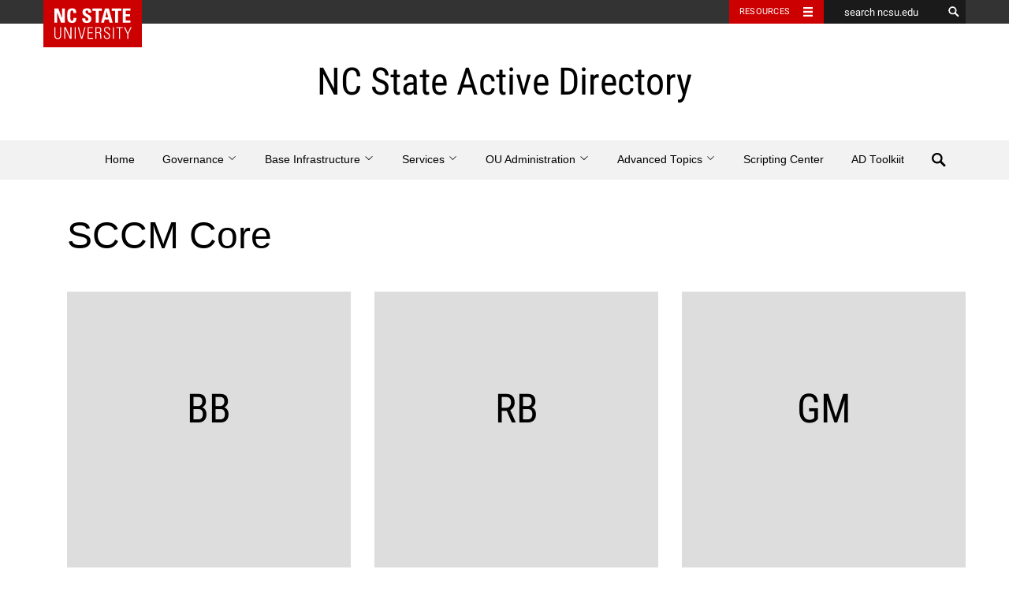

--- FILE ---
content_type: text/html; charset=UTF-8
request_url: https://activedirectory.ncsu.edu/subgroup/sccm-core/
body_size: 50460
content:
<!DOCTYPE html>
<html lang="en-US">
<head>
	<meta charset="UTF-8">
	<meta name="viewport" content="width=device-width, initial-scale=1">
	<meta http-equiv="X-UA-Compatible" content="IE=edge">
	<link rel="profile" href="http://gmpg.org/xfn/11">
	<link rel="pingback" href="https://activedirectory.ncsu.edu/xmlrpc.php">

	<!-- Prefetch all Roboto font weights -->
	<link rel="preload" href="https://fonts.gstatic.com/s/robotoslab/v16/BngMUXZYTXPIvIBgJJSb6ufN5qWr4xCC.woff2" as="font" type="font/woff2" crossorigin />
	<link rel="preload" href="https://fonts.gstatic.com/s/roboto/v29/KFOlCnqEu92Fr1MmSU5fBBc4AMP6lQ.woff2" as="font" type="font/woff2" crossorigin />
	<link rel="preload" href="https://fonts.gstatic.com/s/robotocondensed/v19/ieVg2ZhZI2eCN5jzbjEETS9weq8-19eDpCEobdNZUSdy4Q.woff2" as="font" type="font/woff2" crossorigin />

	<link rel="icon" type="image/x-ico" href="https://activedirectory.ncsu.edu/wp-content/themes/hillsborough/dist/img/favicon.ico" />

<title>People &#8211; NC State Active Directory</title>
<meta name='robots' content='max-image-preview:large' />
	<style>img:is([sizes="auto" i], [sizes^="auto," i]) { contain-intrinsic-size: 3000px 1500px }</style>
	<link rel='dns-prefetch' href='//cdn.ncsu.edu' />
<link rel="alternate" type="application/rss+xml" title="NC State Active Directory &raquo; Feed" href="https://activedirectory.ncsu.edu/feed/" />
<link rel="alternate" type="application/rss+xml" title="NC State Active Directory &raquo; Comments Feed" href="https://activedirectory.ncsu.edu/comments/feed/" />
<link rel="alternate" type="application/rss+xml" title="NC State Active Directory &raquo; People Feed" href="https://activedirectory.ncsu.edu/people/feed/" />
<script type="text/javascript">
/* <![CDATA[ */
window._wpemojiSettings = {"baseUrl":"https:\/\/s.w.org\/images\/core\/emoji\/15.1.0\/72x72\/","ext":".png","svgUrl":"https:\/\/s.w.org\/images\/core\/emoji\/15.1.0\/svg\/","svgExt":".svg","source":{"concatemoji":"https:\/\/activedirectory.ncsu.edu\/wp-includes\/js\/wp-emoji-release.min.js?ver=6.8"}};
/*! This file is auto-generated */
!function(i,n){var o,s,e;function c(e){try{var t={supportTests:e,timestamp:(new Date).valueOf()};sessionStorage.setItem(o,JSON.stringify(t))}catch(e){}}function p(e,t,n){e.clearRect(0,0,e.canvas.width,e.canvas.height),e.fillText(t,0,0);var t=new Uint32Array(e.getImageData(0,0,e.canvas.width,e.canvas.height).data),r=(e.clearRect(0,0,e.canvas.width,e.canvas.height),e.fillText(n,0,0),new Uint32Array(e.getImageData(0,0,e.canvas.width,e.canvas.height).data));return t.every(function(e,t){return e===r[t]})}function u(e,t,n){switch(t){case"flag":return n(e,"\ud83c\udff3\ufe0f\u200d\u26a7\ufe0f","\ud83c\udff3\ufe0f\u200b\u26a7\ufe0f")?!1:!n(e,"\ud83c\uddfa\ud83c\uddf3","\ud83c\uddfa\u200b\ud83c\uddf3")&&!n(e,"\ud83c\udff4\udb40\udc67\udb40\udc62\udb40\udc65\udb40\udc6e\udb40\udc67\udb40\udc7f","\ud83c\udff4\u200b\udb40\udc67\u200b\udb40\udc62\u200b\udb40\udc65\u200b\udb40\udc6e\u200b\udb40\udc67\u200b\udb40\udc7f");case"emoji":return!n(e,"\ud83d\udc26\u200d\ud83d\udd25","\ud83d\udc26\u200b\ud83d\udd25")}return!1}function f(e,t,n){var r="undefined"!=typeof WorkerGlobalScope&&self instanceof WorkerGlobalScope?new OffscreenCanvas(300,150):i.createElement("canvas"),a=r.getContext("2d",{willReadFrequently:!0}),o=(a.textBaseline="top",a.font="600 32px Arial",{});return e.forEach(function(e){o[e]=t(a,e,n)}),o}function t(e){var t=i.createElement("script");t.src=e,t.defer=!0,i.head.appendChild(t)}"undefined"!=typeof Promise&&(o="wpEmojiSettingsSupports",s=["flag","emoji"],n.supports={everything:!0,everythingExceptFlag:!0},e=new Promise(function(e){i.addEventListener("DOMContentLoaded",e,{once:!0})}),new Promise(function(t){var n=function(){try{var e=JSON.parse(sessionStorage.getItem(o));if("object"==typeof e&&"number"==typeof e.timestamp&&(new Date).valueOf()<e.timestamp+604800&&"object"==typeof e.supportTests)return e.supportTests}catch(e){}return null}();if(!n){if("undefined"!=typeof Worker&&"undefined"!=typeof OffscreenCanvas&&"undefined"!=typeof URL&&URL.createObjectURL&&"undefined"!=typeof Blob)try{var e="postMessage("+f.toString()+"("+[JSON.stringify(s),u.toString(),p.toString()].join(",")+"));",r=new Blob([e],{type:"text/javascript"}),a=new Worker(URL.createObjectURL(r),{name:"wpTestEmojiSupports"});return void(a.onmessage=function(e){c(n=e.data),a.terminate(),t(n)})}catch(e){}c(n=f(s,u,p))}t(n)}).then(function(e){for(var t in e)n.supports[t]=e[t],n.supports.everything=n.supports.everything&&n.supports[t],"flag"!==t&&(n.supports.everythingExceptFlag=n.supports.everythingExceptFlag&&n.supports[t]);n.supports.everythingExceptFlag=n.supports.everythingExceptFlag&&!n.supports.flag,n.DOMReady=!1,n.readyCallback=function(){n.DOMReady=!0}}).then(function(){return e}).then(function(){var e;n.supports.everything||(n.readyCallback(),(e=n.source||{}).concatemoji?t(e.concatemoji):e.wpemoji&&e.twemoji&&(t(e.twemoji),t(e.wpemoji)))}))}((window,document),window._wpemojiSettings);
/* ]]> */
</script>
<style id='wp-emoji-styles-inline-css' type='text/css'>

	img.wp-smiley, img.emoji {
		display: inline !important;
		border: none !important;
		box-shadow: none !important;
		height: 1em !important;
		width: 1em !important;
		margin: 0 0.07em !important;
		vertical-align: -0.1em !important;
		background: none !important;
		padding: 0 !important;
	}
</style>
<link rel='stylesheet' id='wp-block-library-css' href='https://activedirectory.ncsu.edu/wp-includes/css/dist/block-library/style.min.css?ver=6.8' type='text/css' media='all' />
<style id='classic-theme-styles-inline-css' type='text/css'>
/*! This file is auto-generated */
.wp-block-button__link{color:#fff;background-color:#32373c;border-radius:9999px;box-shadow:none;text-decoration:none;padding:calc(.667em + 2px) calc(1.333em + 2px);font-size:1.125em}.wp-block-file__button{background:#32373c;color:#fff;text-decoration:none}
</style>
<style id='global-styles-inline-css' type='text/css'>
:root{--wp--preset--aspect-ratio--square: 1;--wp--preset--aspect-ratio--4-3: 4/3;--wp--preset--aspect-ratio--3-4: 3/4;--wp--preset--aspect-ratio--3-2: 3/2;--wp--preset--aspect-ratio--2-3: 2/3;--wp--preset--aspect-ratio--16-9: 16/9;--wp--preset--aspect-ratio--9-16: 9/16;--wp--preset--color--black: #000000;--wp--preset--color--cyan-bluish-gray: #abb8c3;--wp--preset--color--white: #ffffff;--wp--preset--color--pale-pink: #f78da7;--wp--preset--color--vivid-red: #cf2e2e;--wp--preset--color--luminous-vivid-orange: #ff6900;--wp--preset--color--luminous-vivid-amber: #fcb900;--wp--preset--color--light-green-cyan: #7bdcb5;--wp--preset--color--vivid-green-cyan: #00d084;--wp--preset--color--pale-cyan-blue: #8ed1fc;--wp--preset--color--vivid-cyan-blue: #0693e3;--wp--preset--color--vivid-purple: #9b51e0;--wp--preset--color--wolfpack-red: #cc0000;--wp--preset--color--gray-10: #f2f2f2;--wp--preset--color--gray-25: #cccccc;--wp--preset--color--gray-60: #666666;--wp--preset--color--gray-90: #333333;--wp--preset--color--reynolds-red: #990000;--wp--preset--color--pyroman-flame: #D14905;--wp--preset--color--hunt-yellow: #FAC800;--wp--preset--color--genomic-green: #6F7D1C;--wp--preset--color--carmichael-aqua: #008473;--wp--preset--color--innovation-blue: #427E93;--wp--preset--color--bio-indigo: #4156A1;--wp--preset--gradient--vivid-cyan-blue-to-vivid-purple: linear-gradient(135deg,rgba(6,147,227,1) 0%,rgb(155,81,224) 100%);--wp--preset--gradient--light-green-cyan-to-vivid-green-cyan: linear-gradient(135deg,rgb(122,220,180) 0%,rgb(0,208,130) 100%);--wp--preset--gradient--luminous-vivid-amber-to-luminous-vivid-orange: linear-gradient(135deg,rgba(252,185,0,1) 0%,rgba(255,105,0,1) 100%);--wp--preset--gradient--luminous-vivid-orange-to-vivid-red: linear-gradient(135deg,rgba(255,105,0,1) 0%,rgb(207,46,46) 100%);--wp--preset--gradient--very-light-gray-to-cyan-bluish-gray: linear-gradient(135deg,rgb(238,238,238) 0%,rgb(169,184,195) 100%);--wp--preset--gradient--cool-to-warm-spectrum: linear-gradient(135deg,rgb(74,234,220) 0%,rgb(151,120,209) 20%,rgb(207,42,186) 40%,rgb(238,44,130) 60%,rgb(251,105,98) 80%,rgb(254,248,76) 100%);--wp--preset--gradient--blush-light-purple: linear-gradient(135deg,rgb(255,206,236) 0%,rgb(152,150,240) 100%);--wp--preset--gradient--blush-bordeaux: linear-gradient(135deg,rgb(254,205,165) 0%,rgb(254,45,45) 50%,rgb(107,0,62) 100%);--wp--preset--gradient--luminous-dusk: linear-gradient(135deg,rgb(255,203,112) 0%,rgb(199,81,192) 50%,rgb(65,88,208) 100%);--wp--preset--gradient--pale-ocean: linear-gradient(135deg,rgb(255,245,203) 0%,rgb(182,227,212) 50%,rgb(51,167,181) 100%);--wp--preset--gradient--electric-grass: linear-gradient(135deg,rgb(202,248,128) 0%,rgb(113,206,126) 100%);--wp--preset--gradient--midnight: linear-gradient(135deg,rgb(2,3,129) 0%,rgb(40,116,252) 100%);--wp--preset--font-size--small: 13px;--wp--preset--font-size--medium: 20px;--wp--preset--font-size--large: 36px;--wp--preset--font-size--x-large: 42px;--wp--preset--font-size--very-small: 12px;--wp--preset--font-size--slightly-smaller: 15px;--wp--preset--font-size--normal: 17px;--wp--preset--font-size--slightly-larger: 25px;--wp--preset--font-size--very-large: 48px;--wp--preset--spacing--20: 0.44rem;--wp--preset--spacing--30: 0.67rem;--wp--preset--spacing--40: 1rem;--wp--preset--spacing--50: 1.5rem;--wp--preset--spacing--60: 2.25rem;--wp--preset--spacing--70: 3.38rem;--wp--preset--spacing--80: 5.06rem;--wp--preset--shadow--natural: 6px 6px 9px rgba(0, 0, 0, 0.2);--wp--preset--shadow--deep: 12px 12px 50px rgba(0, 0, 0, 0.4);--wp--preset--shadow--sharp: 6px 6px 0px rgba(0, 0, 0, 0.2);--wp--preset--shadow--outlined: 6px 6px 0px -3px rgba(255, 255, 255, 1), 6px 6px rgba(0, 0, 0, 1);--wp--preset--shadow--crisp: 6px 6px 0px rgba(0, 0, 0, 1);}:where(.is-layout-flex){gap: 0.5em;}:where(.is-layout-grid){gap: 0.5em;}body .is-layout-flex{display: flex;}.is-layout-flex{flex-wrap: wrap;align-items: center;}.is-layout-flex > :is(*, div){margin: 0;}body .is-layout-grid{display: grid;}.is-layout-grid > :is(*, div){margin: 0;}:where(.wp-block-columns.is-layout-flex){gap: 2em;}:where(.wp-block-columns.is-layout-grid){gap: 2em;}:where(.wp-block-post-template.is-layout-flex){gap: 1.25em;}:where(.wp-block-post-template.is-layout-grid){gap: 1.25em;}.has-black-color{color: var(--wp--preset--color--black) !important;}.has-cyan-bluish-gray-color{color: var(--wp--preset--color--cyan-bluish-gray) !important;}.has-white-color{color: var(--wp--preset--color--white) !important;}.has-pale-pink-color{color: var(--wp--preset--color--pale-pink) !important;}.has-vivid-red-color{color: var(--wp--preset--color--vivid-red) !important;}.has-luminous-vivid-orange-color{color: var(--wp--preset--color--luminous-vivid-orange) !important;}.has-luminous-vivid-amber-color{color: var(--wp--preset--color--luminous-vivid-amber) !important;}.has-light-green-cyan-color{color: var(--wp--preset--color--light-green-cyan) !important;}.has-vivid-green-cyan-color{color: var(--wp--preset--color--vivid-green-cyan) !important;}.has-pale-cyan-blue-color{color: var(--wp--preset--color--pale-cyan-blue) !important;}.has-vivid-cyan-blue-color{color: var(--wp--preset--color--vivid-cyan-blue) !important;}.has-vivid-purple-color{color: var(--wp--preset--color--vivid-purple) !important;}.has-black-background-color{background-color: var(--wp--preset--color--black) !important;}.has-cyan-bluish-gray-background-color{background-color: var(--wp--preset--color--cyan-bluish-gray) !important;}.has-white-background-color{background-color: var(--wp--preset--color--white) !important;}.has-pale-pink-background-color{background-color: var(--wp--preset--color--pale-pink) !important;}.has-vivid-red-background-color{background-color: var(--wp--preset--color--vivid-red) !important;}.has-luminous-vivid-orange-background-color{background-color: var(--wp--preset--color--luminous-vivid-orange) !important;}.has-luminous-vivid-amber-background-color{background-color: var(--wp--preset--color--luminous-vivid-amber) !important;}.has-light-green-cyan-background-color{background-color: var(--wp--preset--color--light-green-cyan) !important;}.has-vivid-green-cyan-background-color{background-color: var(--wp--preset--color--vivid-green-cyan) !important;}.has-pale-cyan-blue-background-color{background-color: var(--wp--preset--color--pale-cyan-blue) !important;}.has-vivid-cyan-blue-background-color{background-color: var(--wp--preset--color--vivid-cyan-blue) !important;}.has-vivid-purple-background-color{background-color: var(--wp--preset--color--vivid-purple) !important;}.has-black-border-color{border-color: var(--wp--preset--color--black) !important;}.has-cyan-bluish-gray-border-color{border-color: var(--wp--preset--color--cyan-bluish-gray) !important;}.has-white-border-color{border-color: var(--wp--preset--color--white) !important;}.has-pale-pink-border-color{border-color: var(--wp--preset--color--pale-pink) !important;}.has-vivid-red-border-color{border-color: var(--wp--preset--color--vivid-red) !important;}.has-luminous-vivid-orange-border-color{border-color: var(--wp--preset--color--luminous-vivid-orange) !important;}.has-luminous-vivid-amber-border-color{border-color: var(--wp--preset--color--luminous-vivid-amber) !important;}.has-light-green-cyan-border-color{border-color: var(--wp--preset--color--light-green-cyan) !important;}.has-vivid-green-cyan-border-color{border-color: var(--wp--preset--color--vivid-green-cyan) !important;}.has-pale-cyan-blue-border-color{border-color: var(--wp--preset--color--pale-cyan-blue) !important;}.has-vivid-cyan-blue-border-color{border-color: var(--wp--preset--color--vivid-cyan-blue) !important;}.has-vivid-purple-border-color{border-color: var(--wp--preset--color--vivid-purple) !important;}.has-vivid-cyan-blue-to-vivid-purple-gradient-background{background: var(--wp--preset--gradient--vivid-cyan-blue-to-vivid-purple) !important;}.has-light-green-cyan-to-vivid-green-cyan-gradient-background{background: var(--wp--preset--gradient--light-green-cyan-to-vivid-green-cyan) !important;}.has-luminous-vivid-amber-to-luminous-vivid-orange-gradient-background{background: var(--wp--preset--gradient--luminous-vivid-amber-to-luminous-vivid-orange) !important;}.has-luminous-vivid-orange-to-vivid-red-gradient-background{background: var(--wp--preset--gradient--luminous-vivid-orange-to-vivid-red) !important;}.has-very-light-gray-to-cyan-bluish-gray-gradient-background{background: var(--wp--preset--gradient--very-light-gray-to-cyan-bluish-gray) !important;}.has-cool-to-warm-spectrum-gradient-background{background: var(--wp--preset--gradient--cool-to-warm-spectrum) !important;}.has-blush-light-purple-gradient-background{background: var(--wp--preset--gradient--blush-light-purple) !important;}.has-blush-bordeaux-gradient-background{background: var(--wp--preset--gradient--blush-bordeaux) !important;}.has-luminous-dusk-gradient-background{background: var(--wp--preset--gradient--luminous-dusk) !important;}.has-pale-ocean-gradient-background{background: var(--wp--preset--gradient--pale-ocean) !important;}.has-electric-grass-gradient-background{background: var(--wp--preset--gradient--electric-grass) !important;}.has-midnight-gradient-background{background: var(--wp--preset--gradient--midnight) !important;}.has-small-font-size{font-size: var(--wp--preset--font-size--small) !important;}.has-medium-font-size{font-size: var(--wp--preset--font-size--medium) !important;}.has-large-font-size{font-size: var(--wp--preset--font-size--large) !important;}.has-x-large-font-size{font-size: var(--wp--preset--font-size--x-large) !important;}
:where(.wp-block-post-template.is-layout-flex){gap: 1.25em;}:where(.wp-block-post-template.is-layout-grid){gap: 1.25em;}
:where(.wp-block-columns.is-layout-flex){gap: 2em;}:where(.wp-block-columns.is-layout-grid){gap: 2em;}
:root :where(.wp-block-pullquote){font-size: 1.5em;line-height: 1.6;}
</style>
<link rel='stylesheet' id='ncstate_directory_style-css' href='https://activedirectory.ncsu.edu/wp-content/plugins/ncstate-directory//css/style.css?ver=6.8' type='text/css' media='all' />
<link rel='stylesheet' id='ncsu_bootstrap_css-css' href='https://cdn.ncsu.edu/brand-assets/bootstrap/css/bootstrap.css?ver=3.1.0' type='text/css' media='all' />
<link rel='stylesheet' id='hlb-styles-css' href='https://activedirectory.ncsu.edu/wp-content/themes/hillsborough/dist/style.css?ver=0.6.5' type='text/css' media='all' />
<script type="text/javascript" src="https://activedirectory.ncsu.edu/wp-includes/js/jquery/jquery.min.js?ver=3.7.1" id="jquery-core-js"></script>
<script type="text/javascript" src="https://activedirectory.ncsu.edu/wp-includes/js/jquery/jquery-migrate.min.js?ver=3.4.1" id="jquery-migrate-js"></script>
<link rel="https://api.w.org/" href="https://activedirectory.ncsu.edu/wp-json/" /><link rel="EditURI" type="application/rsd+xml" title="RSD" href="https://activedirectory.ncsu.edu/xmlrpc.php?rsd" />
<meta name="generator" content="WordPress 6.8" />
<!-- Stream WordPress user activity plugin v4.1.1 -->
<link rel="icon" href="https://activedirectory.ncsu.edu/wp-content/uploads/sites/34/2011/02/Microsoft-Security-Patches-150x150.jpg" sizes="32x32" />
<link rel="icon" href="https://activedirectory.ncsu.edu/wp-content/uploads/sites/34/2011/02/Microsoft-Security-Patches-e1297477432961.jpg" sizes="192x192" />
<link rel="apple-touch-icon" href="https://activedirectory.ncsu.edu/wp-content/uploads/sites/34/2011/02/Microsoft-Security-Patches-e1297477432961.jpg" />
<meta name="msapplication-TileImage" content="https://activedirectory.ncsu.edu/wp-content/uploads/sites/34/2011/02/Microsoft-Security-Patches-e1297477432961.jpg" />

</head>

<body class="archive post-type-archive post-type-archive-person wp-embed-responsive wp-theme-hillsborough">

	<a class="skip-link screen-reader-text" href="#content">Skip to content</a>

	<div id="ncstate-utility-bar"></div>

	<header id="masthead" class="site-header container-fluid" role="banner">

		<div class="container">
			<div class="row">
				<div class="site-branding modern "><a href="https://activedirectory.ncsu.edu/" rel="home"><span class="site-title">NC State Active Directory</span></a></div><!-- .site-branding -->											</div><!-- .row -->
		</div><!-- .container -->

		<div class="container-fluid">
			<div class="row">
				
<nav id="site-navigation" class="main-navigation navbar navbar-default gray10 modern default" role="navigation">

	<div class="navbar-header">
		<button type="button" class="navbar-toggle" data-toggle="collapse" data-target="#navbar-collapse-main">
			<span class="sr-only">Toggle navigation</span>
			<span class="icon-bar"></span>
			<span class="icon-bar"></span>
			<span class="icon-bar"></span>
		</button>
	</div><!-- .navbar-header -->

	<div class="container">
		<div class="row">
			<div class="collapse navbar-collapse" id="navbar-collapse-main">
				<ul id="menu-primary-menu" class="nav navbar-nav"><li class="menu-home"><a  href="https://activedirectory.ncsu.edu/">Home</a></li>
<li class="dropdown menu-governance"><a  href="https://activedirectory.ncsu.edu/governance/" class="dropdown-toggle" aria-haspopup="true" data-toggle="dropdown" data-target="#">Governance <span class="nav-down-bracket" aria-hidden="true"><svg version="1.1" xmlns="http://www.w3.org/2000/svg" xmlns:xlink="http://www.w3.org/1999/xlink" width="32" height="32" viewBox="0 0 32 32">
    <path d="M15.688 22.438l-10.5-10.5 1.375-1.313 9.125 9.125 9.75-9.75 1.375 1.313z"></path>
</svg></span></a>
<ul class="dropdown-menu">
	<li class="menu-governance-overview"><a  href="https://activedirectory.ncsu.edu/governance-overview/">Governance Overview</a></li>
	<li class="menu-ad-technical-team"><a  href="https://activedirectory.ncsu.edu/governance-overview/ad-technical-committee/">AD Technical Team</a></li>
	<li class="menu-ad-advisory-team"><a  href="https://activedirectory.ncsu.edu/governance-overview/ad-policy-committee/">AD Advisory Team</a></li>
	<li class="menu-sccm-service-teams"><a  href="https://activedirectory.ncsu.edu/services/sccm/sccm-service-teams/">SCCM Service Teams</a></li>
	<li class="menu-ad-staff-directory"><a  href="https://activedirectory.ncsu.edu/directory">AD Staff Directory</a></li>
</ul>
</li>
<li class="dropdown menu-base-infrastructure"><a  href="https://activedirectory.ncsu.edu/services/base-infrastructure/" class="dropdown-toggle" aria-haspopup="true" data-toggle="dropdown" data-target="#">Base Infrastructure <span class="nav-down-bracket" aria-hidden="true"><svg version="1.1" xmlns="http://www.w3.org/2000/svg" xmlns:xlink="http://www.w3.org/1999/xlink" width="32" height="32" viewBox="0 0 32 32">
    <path d="M15.688 22.438l-10.5-10.5 1.375-1.313 9.125 9.125 9.75-9.75 1.375 1.313z"></path>
</svg></span></a>
<ul class="dropdown-menu">
	<li class="dropdown-submenu menu-security"><a  href="https://activedirectory.ncsu.edu/security/" class="dropdown-toggle" aria-haspopup="true" data-toggle="dropdown" data-target="#">Security <span class="nav-chevron" aria-hidden="true"><svg version="1.1" xmlns="http://www.w3.org/2000/svg" xmlns:xlink="http://www.w3.org/1999/xlink" width="32" height="32" viewBox="0 0 32 32">
    <path d="M21 12.938l-9.125-9.125-3 3.063 9.063 9.125-9.063 9.125 3 3.063 12.188-12.188z"></path>
</svg></span></a>
	<ul class="dropdown-menu">
		<li class="menu-default-security-policies"><a  href="https://activedirectory.ncsu.edu/services/base-infrastructure/default-security-policies/">Default Security Policies</a></li>
		<li class="menu-local-administrator-password-solution"><a  href="https://activedirectory.ncsu.edu/services/base-infrastructure/default-security-policies/laps-local-administrator-password-solution/">Local Administrator Password Solution</a></li>
		<li class="menu-approved-logon-banner"><a  href="https://activedirectory.ncsu.edu/services/base-infrastructure/default-security-policies/approved-logon-banner/">Approved Logon Banner</a></li>
	</ul>
</li>
	<li class="menu-domain-controllers"><a  href="https://activedirectory.ncsu.edu/services/base-infrastructure/domain-controllers/">Domain Controllers</a></li>
	<li class="menu-distributed-file-system-dfs"><a  href="https://activedirectory.ncsu.edu/services/base-infrastructure/dfs/">Distributed File System (DFS)</a></li>
	<li class="menu-file-servers"><a  href="https://activedirectory.ncsu.edu/services/base-infrastructure/file-servers/">File Servers</a></li>
	<li class="menu-planned-changes"><a  href="https://activedirectory.ncsu.edu/services/base-infrastructure/planned-changes/">Planned Changes</a></li>
</ul>
</li>
<li class="dropdown menu-services"><a  href="https://activedirectory.ncsu.edu/services/" class="dropdown-toggle" aria-haspopup="true" data-toggle="dropdown" data-target="#">Services <span class="nav-down-bracket" aria-hidden="true"><svg version="1.1" xmlns="http://www.w3.org/2000/svg" xmlns:xlink="http://www.w3.org/1999/xlink" width="32" height="32" viewBox="0 0 32 32">
    <path d="M15.688 22.438l-10.5-10.5 1.375-1.313 9.125 9.125 9.75-9.75 1.375 1.313z"></path>
</svg></span></a>
<ul class="dropdown-menu">
	<li class="menu-patching"><a  href="https://activedirectory.ncsu.edu/services/patching/">Patching</a></li>
	<li class="dropdown-submenu menu-imaging"><a  href="https://activedirectory.ncsu.edu/imaging/" class="dropdown-toggle" aria-haspopup="true" data-toggle="dropdown" data-target="#">Imaging <span class="nav-chevron" aria-hidden="true"><svg version="1.1" xmlns="http://www.w3.org/2000/svg" xmlns:xlink="http://www.w3.org/1999/xlink" width="32" height="32" viewBox="0 0 32 32">
    <path d="M21 12.938l-9.125-9.125-3 3.063 9.063 9.125-9.063 9.125 3 3.063 12.188-12.188z"></path>
</svg></span></a>
	<ul class="dropdown-menu">
		<li class="menu-config-manager-operating-system-deployment"><a  href="https://activedirectory.ncsu.edu/services/imaging-overview/">Config Manager: Operating System Deployment</a></li>
		<li class="menu-sccm-os-deployment-walkthrough"><a  href="https://activedirectory.ncsu.edu/services/imaging-overview/sccm-bare-metal-os-deployment-uefi/">SCCM OS Deployment Walkthrough</a></li>
	</ul>
</li>
	<li class="dropdown-submenu menu-device-encryption"><a  href="https://activedirectory.ncsu.edu/device-encryption/" class="dropdown-toggle" aria-haspopup="true" data-toggle="dropdown" data-target="#">Device Encryption <span class="nav-chevron" aria-hidden="true"><svg version="1.1" xmlns="http://www.w3.org/2000/svg" xmlns:xlink="http://www.w3.org/1999/xlink" width="32" height="32" viewBox="0 0 32 32">
    <path d="M21 12.938l-9.125-9.125-3 3.063 9.063 9.125-9.063 9.125 3 3.063 12.188-12.188z"></path>
</svg></span></a>
	<ul class="dropdown-menu">
		<li class="menu-bitlocker-administration"><a  href="https://activedirectory.ncsu.edu/services/bitlocker/">BitLocker Administration</a></li>
		<li class="menu-client-installation"><a  href="https://activedirectory.ncsu.edu/services/bitlocker/client-installation/">Client Installation</a></li>
		<li class="menu-self-service-website"><a  href="https://activedirectory.ncsu.edu/services/bitlocker/self-service-website/">Self Service Website</a></li>
		<li class="menu-helpdesk-website"><a  href="https://activedirectory.ncsu.edu/services/bitlocker/helpdesk-website/">Helpdesk Website</a></li>
	</ul>
</li>
	<li class="menu-directaccess"><a  href="https://activedirectory.ncsu.edu/services/directaccess/">DirectAccess</a></li>
	<li class="dropdown-submenu menu-windows-activation"><a  href="https://activedirectory.ncsu.edu/kms/" class="dropdown-toggle" aria-haspopup="true" data-toggle="dropdown" data-target="#">Windows Activation <span class="nav-chevron" aria-hidden="true"><svg version="1.1" xmlns="http://www.w3.org/2000/svg" xmlns:xlink="http://www.w3.org/1999/xlink" width="32" height="32" viewBox="0 0 32 32">
    <path d="M21 12.938l-9.125-9.125-3 3.063 9.063 9.125-9.063 9.125 3 3.063 12.188-12.188z"></path>
</svg></span></a>
	<ul class="dropdown-menu">
		<li class="menu-kms-overview"><a  href="https://activedirectory.ncsu.edu/services/base-infrastructure/kms/">KMS Overview</a></li>
		<li class="menu-kms-auto-discovery"><a  href="https://activedirectory.ncsu.edu/services/base-infrastructure/kms/auto-discovery/">KMS Auto Discovery</a></li>
		<li class="menu-kms-direct-registration"><a  href="https://activedirectory.ncsu.edu/services/base-infrastructure/kms/direct-registration/">KMS Direct Registration</a></li>
		<li class="menu-kms-troubleshooting"><a  href="https://activedirectory.ncsu.edu/services/base-infrastructure/kms/kms-troubleshooting/">KMS Troubleshooting</a></li>
	</ul>
</li>
	<li class="dropdown-submenu menu-software-distribution"><a  href="https://activedirectory.ncsu.edu/software-distribution/" class="dropdown-toggle" aria-haspopup="true" data-toggle="dropdown" data-target="#">Software Distribution <span class="nav-chevron" aria-hidden="true"><svg version="1.1" xmlns="http://www.w3.org/2000/svg" xmlns:xlink="http://www.w3.org/1999/xlink" width="32" height="32" viewBox="0 0 32 32">
    <path d="M21 12.938l-9.125-9.125-3 3.063 9.063 9.125-9.063 9.125 3 3.063 12.188-12.188z"></path>
</svg></span></a>
	<ul class="dropdown-menu">
		<li class="menu-software-distribution-overview"><a  href="https://activedirectory.ncsu.edu/services/software-distribution/">Software Distribution Overview</a></li>
		<li class="menu-application-packaging-silent-installers"><a  href="https://activedirectory.ncsu.edu/ou-admins/application-packaging-silent-installers/">Application Packaging: Silent Installers</a></li>
		<li class="menu-creating-an-sccm-application"><a  href="https://activedirectory.ncsu.edu/ou-admins/creating-an-sccm-application/">Creating an SCCM Application</a></li>
		<li class="menu-application-model-software-deployment-best-practices"><a  href="https://activedirectory.ncsu.edu/services/sccm/sccm-application-packaging-services/application-model-software-deployment-best-practices/">Application Model Software Deployment Best Practices</a></li>
		<li class="menu-package-model-software-deployment-best-practices"><a  href="https://activedirectory.ncsu.edu/services/sccm/sccm-application-packaging-services/package-deployment-best-practices/">Package Model Software Deployment Best Practices</a></li>
		<li class="menu-using-self-service-advertisements"><a  href="https://activedirectory.ncsu.edu/services/sccm/sccm-application-packaging-services/using-self-service-advertisements/">Using Self-Service Advertisements</a></li>
	</ul>
</li>
	<li class="dropdown-submenu menu-configuration-manager"><a  href="https://activedirectory.ncsu.edu/?page_id=351" class="dropdown-toggle" aria-haspopup="true" data-toggle="dropdown" data-target="#">Configuration Manager <span class="nav-chevron" aria-hidden="true"><svg version="1.1" xmlns="http://www.w3.org/2000/svg" xmlns:xlink="http://www.w3.org/1999/xlink" width="32" height="32" viewBox="0 0 32 32">
    <path d="M21 12.938l-9.125-9.125-3 3.063 9.063 9.125-9.063 9.125 3 3.063 12.188-12.188z"></path>
</svg></span></a>
	<ul class="dropdown-menu">
		<li class="menu-config-manager-client"><a  href="https://activedirectory.ncsu.edu/services/sccm/sccm-core-services/sccm-client/">Config Manager Client</a></li>
		<li class="menu-configuration-manager-console"><a  href="https://activedirectory.ncsu.edu/services/sccm/sccm-core-services/sccm-console/">Configuration Manager Console</a></li>
		<li class="menu-collections"><a  href="https://activedirectory.ncsu.edu/services/sccm/collections/">Collections</a></li>
		<li class="menu-sccm-support-plan"><a  href="https://activedirectory.ncsu.edu/services/sccm/sccm-support-plan/">SCCM Support Plan</a></li>
		<li class="menu-sccm-reporting"><a  href="https://activedirectory.ncsu.edu/services/sccm/sccm-reporting/">SCCM Reporting</a></li>
	</ul>
</li>
	<li class="menu-special-configurations"><a  href="https://activedirectory.ncsu.edu/services/special-configurations/">Special Configurations</a></li>
</ul>
</li>
<li class="dropdown menu-ou-administration"><a  href="https://activedirectory.ncsu.edu/ou-admins/" class="dropdown-toggle" aria-haspopup="true" data-toggle="dropdown" data-target="#">OU Administration <span class="nav-down-bracket" aria-hidden="true"><svg version="1.1" xmlns="http://www.w3.org/2000/svg" xmlns:xlink="http://www.w3.org/1999/xlink" width="32" height="32" viewBox="0 0 32 32">
    <path d="M15.688 22.438l-10.5-10.5 1.375-1.313 9.125 9.125 9.75-9.75 1.375 1.313z"></path>
</svg></span></a>
<ul class="dropdown-menu">
	<li class="dropdown-submenu menu-default-ou-layout"><a  href="https://activedirectory.ncsu.edu/default-ou-layout/" class="dropdown-toggle" aria-haspopup="true" data-toggle="dropdown" data-target="#">Default OU Layout <span class="nav-chevron" aria-hidden="true"><svg version="1.1" xmlns="http://www.w3.org/2000/svg" xmlns:xlink="http://www.w3.org/1999/xlink" width="32" height="32" viewBox="0 0 32 32">
    <path d="M21 12.938l-9.125-9.125-3 3.063 9.063 9.125-9.063 9.125 3 3.063 12.188-12.188z"></path>
</svg></span></a>
	<ul class="dropdown-menu">
		<li class="menu-computer-migrators"><a  href="https://activedirectory.ncsu.edu/default-ou-layout/computer-migrators/">Computer Migrators</a></li>
	</ul>
</li>
	<li class="menu-ad-support-topics"><a  href="https://activedirectory.ncsu.edu/ou-admins/ad-support-topics/">AD Support Topics</a></li>
	<li class="menu-automated-groups"><a  href="https://activedirectory.ncsu.edu/ou-admins/automated-groups/">Automated Groups</a></li>
	<li class="menu-community-support"><a  href="https://activedirectory.ncsu.edu/ou-admins/community-support/">Community Support</a></li>
	<li class="dropdown-submenu menu-naming-conventions"><a  href="https://activedirectory.ncsu.edu/naming-conventions/" class="dropdown-toggle" aria-haspopup="true" data-toggle="dropdown" data-target="#">Naming Conventions <span class="nav-chevron" aria-hidden="true"><svg version="1.1" xmlns="http://www.w3.org/2000/svg" xmlns:xlink="http://www.w3.org/1999/xlink" width="32" height="32" viewBox="0 0 32 32">
    <path d="M21 12.938l-9.125-9.125-3 3.063 9.063 9.125-9.063 9.125 3 3.063 12.188-12.188z"></path>
</svg></span></a>
	<ul class="dropdown-menu">
		<li class="menu-naming-conventions-overview"><a  href="https://activedirectory.ncsu.edu/ou-admins/naming-conventions/">Naming Conventions Overview</a></li>
		<li class="menu-user-accounts-naming-conventions"><a  href="https://activedirectory.ncsu.edu/ou-admins/naming-conventions/user-accounts-naming-conventions/">User Accounts Naming Conventions</a></li>
		<li class="menu-naming-conventions-for-groups-in-active-directory"><a  href="https://activedirectory.ncsu.edu/ou-admins/naming-conventions/groups-naming-conventions/">Naming Conventions for groups in Active Directory</a></li>
		<li class="menu-group-policy-naming-conventions"><a  href="https://activedirectory.ncsu.edu/ou-admins/naming-conventions/group-policy/">Group Policy Naming Conventions</a></li>
	</ul>
</li>
	<li class="dropdown-submenu menu-active-directory-users-computers-aduc"><a  href="https://activedirectory.ncsu.edu/ou-admins/tools/aduc/" class="dropdown-toggle" aria-haspopup="true" data-toggle="dropdown" data-target="#">Active Directory Users &#038; Computers (ADUC) <span class="nav-chevron" aria-hidden="true"><svg version="1.1" xmlns="http://www.w3.org/2000/svg" xmlns:xlink="http://www.w3.org/1999/xlink" width="32" height="32" viewBox="0 0 32 32">
    <path d="M21 12.938l-9.125-9.125-3 3.063 9.063 9.125-9.063 9.125 3 3.063 12.188-12.188z"></path>
</svg></span></a>
	<ul class="dropdown-menu">
		<li class="menu-specops-gpupdate"><a  href="https://activedirectory.ncsu.edu/ou-admins/tools/aduc/specops-gpupdate/">SpecOps GPUpdate</a></li>
	</ul>
</li>
	<li class="dropdown-submenu menu-group-policy"><a  href="https://activedirectory.ncsu.edu/group-policy/" class="dropdown-toggle" aria-haspopup="true" data-toggle="dropdown" data-target="#">Group Policy <span class="nav-chevron" aria-hidden="true"><svg version="1.1" xmlns="http://www.w3.org/2000/svg" xmlns:xlink="http://www.w3.org/1999/xlink" width="32" height="32" viewBox="0 0 32 32">
    <path d="M21 12.938l-9.125-9.125-3 3.063 9.063 9.125-9.063 9.125 3 3.063 12.188-12.188z"></path>
</svg></span></a>
	<ul class="dropdown-menu">
		<li class="menu-gmpc"><a  href="https://activedirectory.ncsu.edu/ou-admins/tools/gmpc/">GMPC</a></li>
		<li class="menu-group-policy-preferences"><a  href="https://activedirectory.ncsu.edu/ou-admins/tools/gmpc/group-policy-preferences/">Group Policy Preferences</a></li>
		<li class="menu-client-side-extensions"><a  href="https://activedirectory.ncsu.edu/ou-admins/tools/gmpc/client-side-extensions/">Client Side Extensions</a></li>
	</ul>
</li>
	<li class="menu-logging-cheatsheat"><a  href="https://activedirectory.ncsu.edu/ou-admins/tools/logging/">Logging Cheatsheat</a></li>
	<li class="menu-remote-assistance"><a  href="https://activedirectory.ncsu.edu/ou-admins/tools/remote-assistance/">Remote Assistance</a></li>
	<li class="menu-installation-cleaners"><a  href="https://activedirectory.ncsu.edu/ou-admins/tools/installation-cleaners/">Installation Cleaners</a></li>
	<li class="menu-scripting-tools"><a  href="https://activedirectory.ncsu.edu/ou-admins/tools/scripting-tools/">Scripting Tools</a></li>
	<li class="menu-what-software-is-available"><a  href="https://activedirectory.ncsu.edu/ou-admins/software/">What Software Is Available?</a></li>
	<li class="menu-where-can-i-get-more-help"><a  href="https://activedirectory.ncsu.edu/ou-admins/help/">Where Can I Get More Help?</a></li>
	<li class="menu-protected-information"><a  href="https://activedirectory.ncsu.edu/ou-admins/protected-information/">Protected Information</a></li>
</ul>
</li>
<li class="dropdown menu-advanced-topics"><a  href="https://activedirectory.ncsu.edu/advanced-topics/" class="dropdown-toggle" aria-haspopup="true" data-toggle="dropdown" data-target="#">Advanced Topics <span class="nav-down-bracket" aria-hidden="true"><svg version="1.1" xmlns="http://www.w3.org/2000/svg" xmlns:xlink="http://www.w3.org/1999/xlink" width="32" height="32" viewBox="0 0 32 32">
    <path d="M15.688 22.438l-10.5-10.5 1.375-1.313 9.125 9.125 9.75-9.75 1.375 1.313z"></path>
</svg></span></a>
<ul class="dropdown-menu">
	<li class="menu-certificate-services"><a  href="https://activedirectory.ncsu.edu/advanced-topics/advanced-domain-design/certificate-services/">Certificate Services</a></li>
	<li class="menu-domain-design"><a  href="https://activedirectory.ncsu.edu/advanced-topics/advanced-domain-design/">Domain Design</a></li>
	<li class="menu-dns"><a  href="https://activedirectory.ncsu.edu/advanced-topics/advanced-domain-design/dns/">DNS</a></li>
	<li class="menu-kerberos"><a  href="https://activedirectory.ncsu.edu/advanced-topics/advanced-diagnostics/kerberos/">Kerberos</a></li>
	<li class="menu-recycle-bin"><a  href="https://activedirectory.ncsu.edu/advanced-topics/advanced-diagnostics/recycle-bin/">Recycle Bin</a></li>
	<li class="menu-replication"><a  href="https://activedirectory.ncsu.edu/advanced-topics/advanced-diagnostics/replication/">Replication</a></li>
	<li class="menu-schema"><a  href="https://activedirectory.ncsu.edu/advanced-topics/advanced-domain-design/schema/">Schema</a></li>
	<li class="menu-software-restriction"><a  href="https://activedirectory.ncsu.edu/advanced-topics/software-restriction/">Software Restriction</a></li>
	<li class="menu-trusts"><a  href="https://activedirectory.ncsu.edu/advanced-topics/advanced-domain-design/trusts/">Trusts</a></li>
	<li class="menu-wolfchow"><a  href="https://activedirectory.ncsu.edu/advanced-topics/advanced-domain-design/wolfchow/">WolfChow</a></li>
</ul>
</li>
<li class="menu-scripting-center"><a  href="https://activedirectory.ncsu.edu/advanced-topics/scripting-center/">Scripting Center</a></li>
<li class="menu-ad-toolkiit"><a  href="https://www.wolftech.ncsu.edu/adtoolkit/">AD Toolkiit</a></li>
</ul>
				<div class="navbar-right">
				<div class="pull-right"><a href="#" class="dropdown-toggle" data-toggle="dropdown"><span class="sr-only">Search</span><span class="header-search" aria-hidden="true"><svg version="1.1" xmlns="http://www.w3.org/2000/svg" xmlns:xlink="http://www.w3.org/1999/xlink" width="32" height="32" viewBox="0 0 32 32">
    <path d="M27.875 25l-7.125-7.188c0.938-1.438 1.438-3.125 1.438-4.875 0-2.375-0.938-4.688-2.688-6.375-1.688-1.688-3.938-2.625-6.375-2.625s-4.688 0.938-6.375 2.625c-1.75 1.688-2.688 4-2.688 6.375 0 2.438 0.938 4.688 2.688 6.438 1.688 1.688 3.938 2.625 6.375 2.625 1.75 0 3.438-0.5 4.875-1.438l7.125 7.125zM8.875 17.188c-1.125-1.125-1.75-2.625-1.75-4.25 0-1.563 0.625-3.063 1.75-4.188 1.125-1.188 2.625-1.75 4.25-1.75s3.125 0.563 4.25 1.75c1.125 1.125 1.75 2.625 1.75 4.188 0 1.625-0.625 3.125-1.75 4.25s-2.625 1.75-4.25 1.75-3.125-0.625-4.25-1.75z"></path>
</svg></span></a><div class="nav-search dropdown-menu pull-right"><form role="search" method="get" class="search-form" action="https://activedirectory.ncsu.edu/">
	<label>
		<span class="screen-reader-text">Search for:</span>
		<input type="search" class="search-field"
			placeholder="Search..."
			value="" name="s"
			title="Search for:" />
	</label>
	<button type="submit" class="search-submit btn"><span class="search-icon" aria-hidden="true"><svg version="1.1" xmlns="http://www.w3.org/2000/svg" xmlns:xlink="http://www.w3.org/1999/xlink" width="32" height="32" viewBox="0 0 32 32">
    <path d="M27.875 25l-7.125-7.188c0.938-1.438 1.438-3.125 1.438-4.875 0-2.375-0.938-4.688-2.688-6.375-1.688-1.688-3.938-2.625-6.375-2.625s-4.688 0.938-6.375 2.625c-1.75 1.688-2.688 4-2.688 6.375 0 2.438 0.938 4.688 2.688 6.438 1.688 1.688 3.938 2.625 6.375 2.625 1.75 0 3.438-0.5 4.875-1.438l7.125 7.125zM8.875 17.188c-1.125-1.125-1.75-2.625-1.75-4.25 0-1.563 0.625-3.063 1.75-4.188 1.125-1.188 2.625-1.75 4.25-1.75s3.125 0.563 4.25 1.75c1.125 1.125 1.75 2.625 1.75 4.188 0 1.625-0.625 3.125-1.75 4.25s-2.625 1.75-4.25 1.75-3.125-0.625-4.25-1.75z"></path>
</svg></span><span class="screen-reader-text">Search</span></button>
</form>
</div></div>				</div><!-- .navbar-right -->
			</div><!-- /.navbar-collapse -->
		</div><!-- .row -->
	</div>

</nav><!-- #site-navigation -->
			</div><!-- .row -->
		</div><!-- .container-fluid -->

	</header><!-- #masthead -->



<div id="content" class="container">

    <section class="text-mod no-components" id="directory-index">
    <div class="container">
        <div class="section-txt">
        <h1 class="section-head">SCCM Core</h1>
            <div class="row">
            
		<div class="directory_entry col-lg-4 col-md-4 col-sm-12 col-xs-12">
			<div class="person_id person_info">
			<div class="initials">BB</div>
				<a href="https://activedirectory.ncsu.edu/people/wrbeaudo">
					<p class="name"><strong>Billy Beaudoin</strong></p>
				</a>
			</div>
			<div class="person_info">
				<p class="title">Manager, Identity and Web Services</p>
				<a href="mailto:wrbeaudo@ncsu.edu"><p class="email">wrbeaudo@ncsu.edu</p></a>
				<p class="phone">919-515-5497</p>
			</div>
		</div>
	
		<div class="directory_entry col-lg-4 col-md-4 col-sm-12 col-xs-12">
			<div class="person_id person_info">
			<div class="initials">RB</div>
				<a href="https://activedirectory.ncsu.edu/people/rjblanke">
					<p class="name"><strong>Rob Blanke</strong></p>
				</a>
			</div>
			<div class="person_info">
				<p class="title">IT Systems Programmer Sr.</p>
				<a href="mailto:rjblanke@ncsu.edu"><p class="email">rjblanke@ncsu.edu</p></a>
				<p class="phone"></p>
			</div>
		</div>
	
		<div class="directory_entry col-lg-4 col-md-4 col-sm-12 col-xs-12">
			<div class="person_id person_info">
			<div class="initials">GM</div>
				<a href="https://activedirectory.ncsu.edu/people/lemorse">
					<p class="name"><strong>Gene Morse</strong></p>
				</a>
			</div>
			<div class="person_info">
				<p class="title">Systems Programmer/Specialist</p>
				<a href="mailto:lemorse@ncsu.edu"><p class="email">lemorse@ncsu.edu</p></a>
				<p class="phone">919-513-1958</p>
			</div>
		</div>
	
		<div class="directory_entry col-lg-4 col-md-4 col-sm-12 col-xs-12">
			<div class="person_id person_info">
			<div class="initials">JP</div>
				<a href="https://activedirectory.ncsu.edu/people/jhperry">
					<p class="name"><strong>Jonn Perry</strong></p>
				</a>
			</div>
			<div class="person_info">
				<p class="title">Systems Programmer/Specialist</p>
				<a href="mailto:jhperry@ncsu.edu"><p class="email">jhperry@ncsu.edu</p></a>
				<p class="phone">919-515-0663</p>
			</div>
		</div>
	
		<div class="directory_entry col-lg-4 col-md-4 col-sm-12 col-xs-12">
			<div class="person_id person_info">
			<div class="initials">DS</div>
				<a href="https://activedirectory.ncsu.edu/people/dssink">
					<p class="name"><strong>Danielle Sink</strong></p>
				</a>
			</div>
			<div class="person_info">
				<p class="title">Advanced Computing Analyst</p>
				<a href="mailto:dssink@ncsu.edu"><p class="email">dssink@ncsu.edu</p></a>
				<p class="phone"></p>
			</div>
		</div>
		
            </div>
        </div>
    </div>
    </section>

</div>

		<footer role="contentinfo">

			<div id="colophon" class="container-fluid">

				<div class="container">

				
					<div class="row footer-widgets">
						<div class='col-lg-3 col-md-6 col-xs-12 col-sm-12'>
							<section id="nav_menu-4" class="widget widget_nav_menu"><h2 class="widget-title">Quick Links</h2><ul id="menu-footer" class="menu"><li class="menu-wolftech-ad-training-videos"><a  href="https://activedirectory.ncsu.edu/wolftech-ad-training-videos/">WolfTech AD Training Videos</a></li>
<li class="menu-support"><a  href="https://activedirectory.ncsu.edu/ou-admins/community-support/">Support</a></li>
<li class="menu-scripting-center"><a  href="https://activedirectory.ncsu.edu/advanced-topics/scripting-center/">Scripting Center</a></li>
</ul></section>						</div>
						<div class='col-lg-3 col-md-6 col-xs-12 col-sm-12'>
							<section id="tag_cloud-8" class="widget widget_tag_cloud"><h2 class="widget-title">Tags</h2><div class="tagcloud"><a href="https://activedirectory.ncsu.edu/tag/10/" class="tag-cloud-link tag-link-53 tag-link-position-1" style="font-size: 8pt;" aria-label="10 (1 item)">10</a>
<a href="https://activedirectory.ncsu.edu/tag/2019/" class="tag-cloud-link tag-link-56 tag-link-position-2" style="font-size: 8pt;" aria-label="2019 (1 item)">2019</a>
<a href="https://activedirectory.ncsu.edu/tag/2022/" class="tag-cloud-link tag-link-54 tag-link-position-3" style="font-size: 8pt;" aria-label="2022 (1 item)">2022</a>
<a href="https://activedirectory.ncsu.edu/tag/activation/" class="tag-cloud-link tag-link-25 tag-link-position-4" style="font-size: 8pt;" aria-label="activation (1 item)">activation</a>
<a href="https://activedirectory.ncsu.edu/tag/certificate-renewal/" class="tag-cloud-link tag-link-20 tag-link-position-5" style="font-size: 8pt;" aria-label="certificate renewal (1 item)">certificate renewal</a>
<a href="https://activedirectory.ncsu.edu/tag/certificates/" class="tag-cloud-link tag-link-18 tag-link-position-6" style="font-size: 16.4pt;" aria-label="certificates (2 items)">certificates</a>
<a href="https://activedirectory.ncsu.edu/tag/certificate-services/" class="tag-cloud-link tag-link-19 tag-link-position-7" style="font-size: 16.4pt;" aria-label="certificate services (2 items)">certificate services</a>
<a href="https://activedirectory.ncsu.edu/tag/code-signing/" class="tag-cloud-link tag-link-16 tag-link-position-8" style="font-size: 22pt;" aria-label="code signing (3 items)">code signing</a>
<a href="https://activedirectory.ncsu.edu/tag/config-manager/" class="tag-cloud-link tag-link-62 tag-link-position-9" style="font-size: 8pt;" aria-label="Config Manager (1 item)">Config Manager</a>
<a href="https://activedirectory.ncsu.edu/tag/ise/" class="tag-cloud-link tag-link-31 tag-link-position-10" style="font-size: 8pt;" aria-label="ISE (1 item)">ISE</a>
<a href="https://activedirectory.ncsu.edu/tag/kms/" class="tag-cloud-link tag-link-21 tag-link-position-11" style="font-size: 8pt;" aria-label="kms (1 item)">kms</a>
<a href="https://activedirectory.ncsu.edu/tag/osd/" class="tag-cloud-link tag-link-51 tag-link-position-12" style="font-size: 8pt;" aria-label="osd (1 item)">osd</a>
<a href="https://activedirectory.ncsu.edu/tag/powershell/" class="tag-cloud-link tag-link-17 tag-link-position-13" style="font-size: 22pt;" aria-label="powershell (3 items)">powershell</a>
<a href="https://activedirectory.ncsu.edu/tag/sccm/" class="tag-cloud-link tag-link-45 tag-link-position-14" style="font-size: 16.4pt;" aria-label="sccm (2 items)">sccm</a>
<a href="https://activedirectory.ncsu.edu/tag/script-signing/" class="tag-cloud-link tag-link-32 tag-link-position-15" style="font-size: 8pt;" aria-label="Script Signing (1 item)">Script Signing</a>
<a href="https://activedirectory.ncsu.edu/tag/server-2022/" class="tag-cloud-link tag-link-55 tag-link-position-16" style="font-size: 8pt;" aria-label="server 2022 (1 item)">server 2022</a>
<a href="https://activedirectory.ncsu.edu/tag/windows-10/" class="tag-cloud-link tag-link-57 tag-link-position-17" style="font-size: 8pt;" aria-label="windows 10 (1 item)">windows 10</a>
<a href="https://activedirectory.ncsu.edu/tag/windows-server-2019/" class="tag-cloud-link tag-link-58 tag-link-position-18" style="font-size: 8pt;" aria-label="windows server 2019 (1 item)">windows server 2019</a></div>
</section>						</div>
						<div class='col-lg-3 col-md-6 col-xs-12 col-sm-12'>
													</div>
						<div class='col-lg-3 col-md-6 col-xs-12 col-sm-12'>
							
		<section id="recent-posts-3" class="widget widget_recent_entries">
		<h2 class="widget-title">Recent Posts</h2>
		<ul>
											<li>
					<a href="https://activedirectory.ncsu.edu/2025/05/bitlocker-mbam-to-config-manager-migration/">BitLocker MBAM to Config Manager migration</a>
									</li>
											<li>
					<a href="https://activedirectory.ncsu.edu/2022/11/smartscreen-dont-disable-it-do-this-instead/">SmartScreen: Don&#8217;t disable it; Do this instead!</a>
									</li>
											<li>
					<a href="https://activedirectory.ncsu.edu/2022/05/new-osd-task-sequence-deployment-postmortem/">New OSD Task Sequence Deployment Postmortem</a>
									</li>
											<li>
					<a href="https://activedirectory.ncsu.edu/2022/05/windows-10-20h2-upgrade-running-on-some-computers/">Windows 10 20H2 Upgrade running on some computers</a>
									</li>
											<li>
					<a href="https://activedirectory.ncsu.edu/2022/05/new-config-manager-ncsu-level-osd-task-sequences/">New Config Manager NCSU-level OSD task sequences</a>
									</li>
					</ul>

		</section>						</div>
					</div>

					<div class="row">
						<div class="site-info col-lg-12 col-md-12 col-xs-12 col-sm-12">
														NC State Active Directory<br />

							<ul>
								<li>Copyright &copy; 2026</li>
								<li><span aria-hidden="true">&#183;</span> <a href="https://www.ncsu.edu/" target="NC State University">NC State University</a></li>
								<li><span aria-hidden="true">&#183;</span> <a href="http://accessibility.ncsu.edu/" target="Accessibility">Accessibility</a></li>
								<li><span aria-hidden="true">&#183;</span> <a href="http://www.ncsu.edu/privacy/" target="Privacy">Privacy</a></li>
								<li><span aria-hidden="true">&#183;</span> <a href="http://policies.ncsu.edu/" target="Policies">University Policies</a></li>
								<li><span aria-hidden="true">&#183;</span> <a href="https://activedirectory.ncsu.edu/wp-login.php">Log in</a></li>
							</ul>
						</div><!-- .site-info -->
					</div>

				</div>

			</div><!-- #colophon -->

			
		</footer>

		<script type="speculationrules">
{"prefetch":[{"source":"document","where":{"and":[{"href_matches":"\/*"},{"not":{"href_matches":["\/wp-*.php","\/wp-admin\/*","\/wp-content\/uploads\/sites\/34\/*","\/wp-content\/*","\/wp-content\/plugins\/*","\/wp-content\/themes\/hillsborough\/*","\/*\\?(.+)"]}},{"not":{"selector_matches":"a[rel~=\"nofollow\"]"}},{"not":{"selector_matches":".no-prefetch, .no-prefetch a"}}]},"eagerness":"conservative"}]}
</script>
<script type="text/javascript" src="https://cdn.ncsu.edu/brand-assets/utility-bar/ub.php?color=gray&amp;showBrick=1&amp;ver=v3.3.5" id="ncsu_brand_bar-js"></script>
<script type="text/javascript" src="https://cdn.ncsu.edu/brand-assets/bootstrap/js/bootstrap.min.js?ver=v3.3.5" id="ncsu_bootstrap_js-js"></script>
<script type="text/javascript" src="https://activedirectory.ncsu.edu/wp-content/themes/hillsborough/inc/js/main.js?ver=v3.3.5" id="main-js"></script>

	</body>
</html>


--- FILE ---
content_type: text/css
request_url: https://activedirectory.ncsu.edu/wp-content/plugins/ncstate-directory//css/style.css?ver=6.8
body_size: 2460
content:
div.directory_entry {
  margin-bottom: 1em;
  float: left;
  min-height: 25em !important;
  position: relative;
  float: left;
  width: 100%;
  min-height: 1px;
  padding-left: 15px;
  padding-right: 15px;
  position: relative;
  min-height: 1px;
  padding-left: 15px;
  padding-right: 15px;
  position: relative;
  min-height: 1px;
  padding-left: 15px;
  padding-right: 15px;
  position: relative;
  min-height: 1px;
  padding-left: 15px;
  padding-right: 15px; }
  @media (min-width: 768px) {
    div.directory_entry {
      float: left;
      width: 50%; } }
  @media (min-width: 992px) {
    div.directory_entry {
      float: left;
      width: 33.3333333333%; } }
  @media (min-width: 1200px) {
    div.directory_entry {
      float: left;
      width: 29.1666666667%; } }
  div.directory_entry p {
    margin: 0 !important; }
  @media (max-width: 767px) {
    div.directory_entry .person_info {
      float: left;
      display: block;
      clear: left; } }
  div.directory_entry img {
    margin-bottom: 30px;
    /* Left/Right on phone breakpoint; two across on tablet */ }
    @media (max-width: 767px) {
      div.directory_entry img {
        max-width: 60%;
        float: left;
        display: block; } }
  div.directory_entry .initials {
    width: 100%;
    height: 0;
    padding-bottom: 70%;
    padding-top: 30%;
    font-size: 3em;
    font-family: "UniversCondensed", Arial, sans-serif;
    text-align: center;
    background-color: #ddd;
    margin-bottom: 28px; }
    @media (max-width: 767px) {
      div.directory_entry .initials {
        width: 60%;
        padding-bottom: 40%;
        padding-top: 20%; } }

#directory-index .index-nav {
  clear: both;
  text-align: center; }

#person {
  clear: both; }
  #person img {
    position: relative;
    min-height: 1px;
    padding-left: 15px;
    padding-right: 15px; }
    @media (min-width: 992px) {
      #person img {
        float: left;
        width: 25%; } }
  #person .person_info {
    position: relative;
    min-height: 1px;
    padding-left: 15px;
    padding-right: 15px; }
    @media (min-width: 992px) {
      #person .person_info {
        float: left;
        width: 50%; } }
    #person .person_info p {
      margin: 0; }
  #person .bio {
    position: relative;
    min-height: 1px;
    padding-left: 15px;
    padding-right: 15px;
    clear: both; }
    @media (min-width: 992px) {
      #person .bio {
        float: left;
        width: 83.3333333333%; } }
